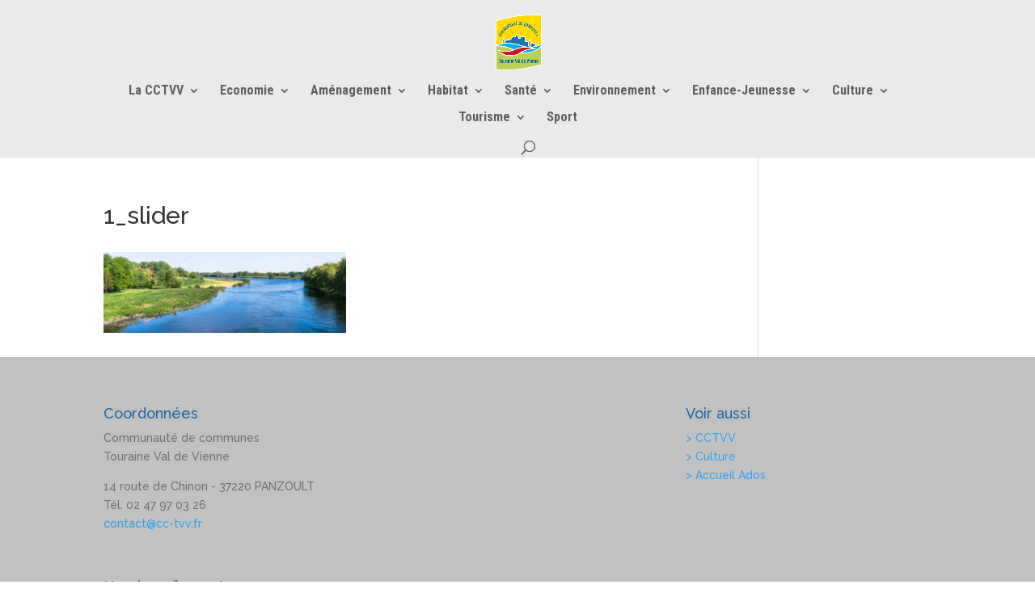

--- FILE ---
content_type: text/html; charset=UTF-8
request_url: https://www.cc-tvv.fr/accueil/1_slider-2/
body_size: 18443
content:
<!DOCTYPE html>
<html lang="fr-FR">
<head>
	<meta charset="UTF-8" />
<meta http-equiv="X-UA-Compatible" content="IE=edge">
	<link rel="pingback" href="https://www.cc-tvv.fr/xmlrpc.php" />

	<script type="text/javascript">
		document.documentElement.className = 'js';
	</script>

	<meta name='robots' content='index, follow, max-image-preview:large, max-snippet:-1, max-video-preview:-1' />
<!-- Google tag (gtag.js) Consent Mode dataLayer added by Site Kit -->
<script type="text/javascript" id="google_gtagjs-js-consent-mode-data-layer">
/* <![CDATA[ */
window.dataLayer = window.dataLayer || [];function gtag(){dataLayer.push(arguments);}
gtag('consent', 'default', {"ad_personalization":"denied","ad_storage":"denied","ad_user_data":"denied","analytics_storage":"denied","functionality_storage":"denied","security_storage":"denied","personalization_storage":"denied","region":["AT","BE","BG","CH","CY","CZ","DE","DK","EE","ES","FI","FR","GB","GR","HR","HU","IE","IS","IT","LI","LT","LU","LV","MT","NL","NO","PL","PT","RO","SE","SI","SK"],"wait_for_update":500});
window._googlesitekitConsentCategoryMap = {"statistics":["analytics_storage"],"marketing":["ad_storage","ad_user_data","ad_personalization"],"functional":["functionality_storage","security_storage"],"preferences":["personalization_storage"]};
window._googlesitekitConsents = {"ad_personalization":"denied","ad_storage":"denied","ad_user_data":"denied","analytics_storage":"denied","functionality_storage":"denied","security_storage":"denied","personalization_storage":"denied","region":["AT","BE","BG","CH","CY","CZ","DE","DK","EE","ES","FI","FR","GB","GR","HR","HU","IE","IS","IT","LI","LT","LU","LV","MT","NL","NO","PL","PT","RO","SE","SI","SK"],"wait_for_update":500};
/* ]]> */
</script>
<!-- End Google tag (gtag.js) Consent Mode dataLayer added by Site Kit -->
<script type="text/javascript">
			let jqueryParams=[],jQuery=function(r){return jqueryParams=[...jqueryParams,r],jQuery},$=function(r){return jqueryParams=[...jqueryParams,r],$};window.jQuery=jQuery,window.$=jQuery;let customHeadScripts=!1;jQuery.fn=jQuery.prototype={},$.fn=jQuery.prototype={},jQuery.noConflict=function(r){if(window.jQuery)return jQuery=window.jQuery,$=window.jQuery,customHeadScripts=!0,jQuery.noConflict},jQuery.ready=function(r){jqueryParams=[...jqueryParams,r]},$.ready=function(r){jqueryParams=[...jqueryParams,r]},jQuery.load=function(r){jqueryParams=[...jqueryParams,r]},$.load=function(r){jqueryParams=[...jqueryParams,r]},jQuery.fn.ready=function(r){jqueryParams=[...jqueryParams,r]},$.fn.ready=function(r){jqueryParams=[...jqueryParams,r]};</script>
	<!-- This site is optimized with the Yoast SEO plugin v26.8 - https://yoast.com/product/yoast-seo-wordpress/ -->
	<title>1_slider | Touraine Val de Vienne Communauté de communes</title>
	<link rel="canonical" href="https://www.cc-tvv.fr/accueil/1_slider-2/" />
	<meta property="og:locale" content="fr_FR" />
	<meta property="og:type" content="article" />
	<meta property="og:title" content="1_slider | Touraine Val de Vienne Communauté de communes" />
	<meta property="og:url" content="https://www.cc-tvv.fr/accueil/1_slider-2/" />
	<meta property="og:site_name" content="Touraine Val de Vienne Communauté de communes" />
	<meta property="article:publisher" content="https://www.facebook.com/CC.TouraineValDeVienne/" />
	<meta property="og:image" content="https://www.cc-tvv.fr/accueil/1_slider-2" />
	<meta property="og:image:width" content="1080" />
	<meta property="og:image:height" content="361" />
	<meta property="og:image:type" content="image/jpeg" />
	<meta name="twitter:card" content="summary_large_image" />
	<script type="application/ld+json" class="yoast-schema-graph">{"@context":"https://schema.org","@graph":[{"@type":"WebPage","@id":"https://www.cc-tvv.fr/accueil/1_slider-2/","url":"https://www.cc-tvv.fr/accueil/1_slider-2/","name":"1_slider | Touraine Val de Vienne Communauté de communes","isPartOf":{"@id":"https://www.cc-tvv.fr/#website"},"primaryImageOfPage":{"@id":"https://www.cc-tvv.fr/accueil/1_slider-2/#primaryimage"},"image":{"@id":"https://www.cc-tvv.fr/accueil/1_slider-2/#primaryimage"},"thumbnailUrl":"https://www.cc-tvv.fr/wp-content/uploads/2017/05/1_slider-1.jpg","datePublished":"2017-05-31T15:15:38+00:00","breadcrumb":{"@id":"https://www.cc-tvv.fr/accueil/1_slider-2/#breadcrumb"},"inLanguage":"fr-FR","potentialAction":[{"@type":"ReadAction","target":["https://www.cc-tvv.fr/accueil/1_slider-2/"]}]},{"@type":"ImageObject","inLanguage":"fr-FR","@id":"https://www.cc-tvv.fr/accueil/1_slider-2/#primaryimage","url":"https://www.cc-tvv.fr/wp-content/uploads/2017/05/1_slider-1.jpg","contentUrl":"https://www.cc-tvv.fr/wp-content/uploads/2017/05/1_slider-1.jpg","width":1080,"height":361},{"@type":"BreadcrumbList","@id":"https://www.cc-tvv.fr/accueil/1_slider-2/#breadcrumb","itemListElement":[{"@type":"ListItem","position":1,"name":"Accueil","item":"https://www.cc-tvv.fr/"},{"@type":"ListItem","position":2,"name":"Accueil","item":"https://www.cc-tvv.fr/"},{"@type":"ListItem","position":3,"name":"1_slider"}]},{"@type":"WebSite","@id":"https://www.cc-tvv.fr/#website","url":"https://www.cc-tvv.fr/","name":"CCTVV - Communauté de communes Touraine Val de Vienne","description":"","publisher":{"@id":"https://www.cc-tvv.fr/#organization"},"potentialAction":[{"@type":"SearchAction","target":{"@type":"EntryPoint","urlTemplate":"https://www.cc-tvv.fr/?s={search_term_string}"},"query-input":{"@type":"PropertyValueSpecification","valueRequired":true,"valueName":"search_term_string"}}],"inLanguage":"fr-FR"},{"@type":"Organization","@id":"https://www.cc-tvv.fr/#organization","name":"Communauté de communes Touraine Val de Vienne","url":"https://www.cc-tvv.fr/","logo":{"@type":"ImageObject","inLanguage":"fr-FR","@id":"https://www.cc-tvv.fr/#/schema/logo/image/","url":"https://www.cc-tvv.fr/wp-content/uploads/2018/06/Logo-CCTVV-RVB.png","contentUrl":"https://www.cc-tvv.fr/wp-content/uploads/2018/06/Logo-CCTVV-RVB.png","width":960,"height":1169,"caption":"Communauté de communes Touraine Val de Vienne"},"image":{"@id":"https://www.cc-tvv.fr/#/schema/logo/image/"},"sameAs":["https://www.facebook.com/CC.TouraineValDeVienne/"]}]}</script>
	<!-- / Yoast SEO plugin. -->


<link rel='dns-prefetch' href='//www.googletagmanager.com' />
<link rel='dns-prefetch' href='//fonts.googleapis.com' />
<link rel="alternate" type="application/rss+xml" title="Touraine Val de Vienne Communauté de communes &raquo; Flux" href="https://www.cc-tvv.fr/feed/" />
<link rel="alternate" type="application/rss+xml" title="Touraine Val de Vienne Communauté de communes &raquo; Flux des commentaires" href="https://www.cc-tvv.fr/comments/feed/" />
<link rel="alternate" type="text/calendar" title="Touraine Val de Vienne Communauté de communes &raquo; Flux iCal" href="https://www.cc-tvv.fr/events/?ical=1" />
<link rel="alternate" type="application/rss+xml" title="Touraine Val de Vienne Communauté de communes &raquo; 1_slider Flux des commentaires" href="https://www.cc-tvv.fr/accueil/1_slider-2/feed/" />
<meta content="Divi v.4.27.5" name="generator"/><link rel='stylesheet' id='tribe-events-pro-mini-calendar-block-styles-css' href='https://www.cc-tvv.fr/wp-content/plugins/events-calendar-pro/build/css/tribe-events-pro-mini-calendar-block.css?ver=7.6.1' type='text/css' media='all' />
<link rel='stylesheet' id='wp-block-library-css' href='https://www.cc-tvv.fr/wp-includes/css/dist/block-library/style.min.css?ver=6.8.3' type='text/css' media='all' />
<style id='wp-block-library-theme-inline-css' type='text/css'>
.wp-block-audio :where(figcaption){color:#555;font-size:13px;text-align:center}.is-dark-theme .wp-block-audio :where(figcaption){color:#ffffffa6}.wp-block-audio{margin:0 0 1em}.wp-block-code{border:1px solid #ccc;border-radius:4px;font-family:Menlo,Consolas,monaco,monospace;padding:.8em 1em}.wp-block-embed :where(figcaption){color:#555;font-size:13px;text-align:center}.is-dark-theme .wp-block-embed :where(figcaption){color:#ffffffa6}.wp-block-embed{margin:0 0 1em}.blocks-gallery-caption{color:#555;font-size:13px;text-align:center}.is-dark-theme .blocks-gallery-caption{color:#ffffffa6}:root :where(.wp-block-image figcaption){color:#555;font-size:13px;text-align:center}.is-dark-theme :root :where(.wp-block-image figcaption){color:#ffffffa6}.wp-block-image{margin:0 0 1em}.wp-block-pullquote{border-bottom:4px solid;border-top:4px solid;color:currentColor;margin-bottom:1.75em}.wp-block-pullquote cite,.wp-block-pullquote footer,.wp-block-pullquote__citation{color:currentColor;font-size:.8125em;font-style:normal;text-transform:uppercase}.wp-block-quote{border-left:.25em solid;margin:0 0 1.75em;padding-left:1em}.wp-block-quote cite,.wp-block-quote footer{color:currentColor;font-size:.8125em;font-style:normal;position:relative}.wp-block-quote:where(.has-text-align-right){border-left:none;border-right:.25em solid;padding-left:0;padding-right:1em}.wp-block-quote:where(.has-text-align-center){border:none;padding-left:0}.wp-block-quote.is-large,.wp-block-quote.is-style-large,.wp-block-quote:where(.is-style-plain){border:none}.wp-block-search .wp-block-search__label{font-weight:700}.wp-block-search__button{border:1px solid #ccc;padding:.375em .625em}:where(.wp-block-group.has-background){padding:1.25em 2.375em}.wp-block-separator.has-css-opacity{opacity:.4}.wp-block-separator{border:none;border-bottom:2px solid;margin-left:auto;margin-right:auto}.wp-block-separator.has-alpha-channel-opacity{opacity:1}.wp-block-separator:not(.is-style-wide):not(.is-style-dots){width:100px}.wp-block-separator.has-background:not(.is-style-dots){border-bottom:none;height:1px}.wp-block-separator.has-background:not(.is-style-wide):not(.is-style-dots){height:2px}.wp-block-table{margin:0 0 1em}.wp-block-table td,.wp-block-table th{word-break:normal}.wp-block-table :where(figcaption){color:#555;font-size:13px;text-align:center}.is-dark-theme .wp-block-table :where(figcaption){color:#ffffffa6}.wp-block-video :where(figcaption){color:#555;font-size:13px;text-align:center}.is-dark-theme .wp-block-video :where(figcaption){color:#ffffffa6}.wp-block-video{margin:0 0 1em}:root :where(.wp-block-template-part.has-background){margin-bottom:0;margin-top:0;padding:1.25em 2.375em}
</style>
<style id='global-styles-inline-css' type='text/css'>
:root{--wp--preset--aspect-ratio--square: 1;--wp--preset--aspect-ratio--4-3: 4/3;--wp--preset--aspect-ratio--3-4: 3/4;--wp--preset--aspect-ratio--3-2: 3/2;--wp--preset--aspect-ratio--2-3: 2/3;--wp--preset--aspect-ratio--16-9: 16/9;--wp--preset--aspect-ratio--9-16: 9/16;--wp--preset--color--black: #000000;--wp--preset--color--cyan-bluish-gray: #abb8c3;--wp--preset--color--white: #ffffff;--wp--preset--color--pale-pink: #f78da7;--wp--preset--color--vivid-red: #cf2e2e;--wp--preset--color--luminous-vivid-orange: #ff6900;--wp--preset--color--luminous-vivid-amber: #fcb900;--wp--preset--color--light-green-cyan: #7bdcb5;--wp--preset--color--vivid-green-cyan: #00d084;--wp--preset--color--pale-cyan-blue: #8ed1fc;--wp--preset--color--vivid-cyan-blue: #0693e3;--wp--preset--color--vivid-purple: #9b51e0;--wp--preset--gradient--vivid-cyan-blue-to-vivid-purple: linear-gradient(135deg,rgba(6,147,227,1) 0%,rgb(155,81,224) 100%);--wp--preset--gradient--light-green-cyan-to-vivid-green-cyan: linear-gradient(135deg,rgb(122,220,180) 0%,rgb(0,208,130) 100%);--wp--preset--gradient--luminous-vivid-amber-to-luminous-vivid-orange: linear-gradient(135deg,rgba(252,185,0,1) 0%,rgba(255,105,0,1) 100%);--wp--preset--gradient--luminous-vivid-orange-to-vivid-red: linear-gradient(135deg,rgba(255,105,0,1) 0%,rgb(207,46,46) 100%);--wp--preset--gradient--very-light-gray-to-cyan-bluish-gray: linear-gradient(135deg,rgb(238,238,238) 0%,rgb(169,184,195) 100%);--wp--preset--gradient--cool-to-warm-spectrum: linear-gradient(135deg,rgb(74,234,220) 0%,rgb(151,120,209) 20%,rgb(207,42,186) 40%,rgb(238,44,130) 60%,rgb(251,105,98) 80%,rgb(254,248,76) 100%);--wp--preset--gradient--blush-light-purple: linear-gradient(135deg,rgb(255,206,236) 0%,rgb(152,150,240) 100%);--wp--preset--gradient--blush-bordeaux: linear-gradient(135deg,rgb(254,205,165) 0%,rgb(254,45,45) 50%,rgb(107,0,62) 100%);--wp--preset--gradient--luminous-dusk: linear-gradient(135deg,rgb(255,203,112) 0%,rgb(199,81,192) 50%,rgb(65,88,208) 100%);--wp--preset--gradient--pale-ocean: linear-gradient(135deg,rgb(255,245,203) 0%,rgb(182,227,212) 50%,rgb(51,167,181) 100%);--wp--preset--gradient--electric-grass: linear-gradient(135deg,rgb(202,248,128) 0%,rgb(113,206,126) 100%);--wp--preset--gradient--midnight: linear-gradient(135deg,rgb(2,3,129) 0%,rgb(40,116,252) 100%);--wp--preset--font-size--small: 13px;--wp--preset--font-size--medium: 20px;--wp--preset--font-size--large: 36px;--wp--preset--font-size--x-large: 42px;--wp--preset--spacing--20: 0.44rem;--wp--preset--spacing--30: 0.67rem;--wp--preset--spacing--40: 1rem;--wp--preset--spacing--50: 1.5rem;--wp--preset--spacing--60: 2.25rem;--wp--preset--spacing--70: 3.38rem;--wp--preset--spacing--80: 5.06rem;--wp--preset--shadow--natural: 6px 6px 9px rgba(0, 0, 0, 0.2);--wp--preset--shadow--deep: 12px 12px 50px rgba(0, 0, 0, 0.4);--wp--preset--shadow--sharp: 6px 6px 0px rgba(0, 0, 0, 0.2);--wp--preset--shadow--outlined: 6px 6px 0px -3px rgba(255, 255, 255, 1), 6px 6px rgba(0, 0, 0, 1);--wp--preset--shadow--crisp: 6px 6px 0px rgba(0, 0, 0, 1);}:root { --wp--style--global--content-size: 823px;--wp--style--global--wide-size: 1080px; }:where(body) { margin: 0; }.wp-site-blocks > .alignleft { float: left; margin-right: 2em; }.wp-site-blocks > .alignright { float: right; margin-left: 2em; }.wp-site-blocks > .aligncenter { justify-content: center; margin-left: auto; margin-right: auto; }:where(.is-layout-flex){gap: 0.5em;}:where(.is-layout-grid){gap: 0.5em;}.is-layout-flow > .alignleft{float: left;margin-inline-start: 0;margin-inline-end: 2em;}.is-layout-flow > .alignright{float: right;margin-inline-start: 2em;margin-inline-end: 0;}.is-layout-flow > .aligncenter{margin-left: auto !important;margin-right: auto !important;}.is-layout-constrained > .alignleft{float: left;margin-inline-start: 0;margin-inline-end: 2em;}.is-layout-constrained > .alignright{float: right;margin-inline-start: 2em;margin-inline-end: 0;}.is-layout-constrained > .aligncenter{margin-left: auto !important;margin-right: auto !important;}.is-layout-constrained > :where(:not(.alignleft):not(.alignright):not(.alignfull)){max-width: var(--wp--style--global--content-size);margin-left: auto !important;margin-right: auto !important;}.is-layout-constrained > .alignwide{max-width: var(--wp--style--global--wide-size);}body .is-layout-flex{display: flex;}.is-layout-flex{flex-wrap: wrap;align-items: center;}.is-layout-flex > :is(*, div){margin: 0;}body .is-layout-grid{display: grid;}.is-layout-grid > :is(*, div){margin: 0;}body{padding-top: 0px;padding-right: 0px;padding-bottom: 0px;padding-left: 0px;}:root :where(.wp-element-button, .wp-block-button__link){background-color: #32373c;border-width: 0;color: #fff;font-family: inherit;font-size: inherit;line-height: inherit;padding: calc(0.667em + 2px) calc(1.333em + 2px);text-decoration: none;}.has-black-color{color: var(--wp--preset--color--black) !important;}.has-cyan-bluish-gray-color{color: var(--wp--preset--color--cyan-bluish-gray) !important;}.has-white-color{color: var(--wp--preset--color--white) !important;}.has-pale-pink-color{color: var(--wp--preset--color--pale-pink) !important;}.has-vivid-red-color{color: var(--wp--preset--color--vivid-red) !important;}.has-luminous-vivid-orange-color{color: var(--wp--preset--color--luminous-vivid-orange) !important;}.has-luminous-vivid-amber-color{color: var(--wp--preset--color--luminous-vivid-amber) !important;}.has-light-green-cyan-color{color: var(--wp--preset--color--light-green-cyan) !important;}.has-vivid-green-cyan-color{color: var(--wp--preset--color--vivid-green-cyan) !important;}.has-pale-cyan-blue-color{color: var(--wp--preset--color--pale-cyan-blue) !important;}.has-vivid-cyan-blue-color{color: var(--wp--preset--color--vivid-cyan-blue) !important;}.has-vivid-purple-color{color: var(--wp--preset--color--vivid-purple) !important;}.has-black-background-color{background-color: var(--wp--preset--color--black) !important;}.has-cyan-bluish-gray-background-color{background-color: var(--wp--preset--color--cyan-bluish-gray) !important;}.has-white-background-color{background-color: var(--wp--preset--color--white) !important;}.has-pale-pink-background-color{background-color: var(--wp--preset--color--pale-pink) !important;}.has-vivid-red-background-color{background-color: var(--wp--preset--color--vivid-red) !important;}.has-luminous-vivid-orange-background-color{background-color: var(--wp--preset--color--luminous-vivid-orange) !important;}.has-luminous-vivid-amber-background-color{background-color: var(--wp--preset--color--luminous-vivid-amber) !important;}.has-light-green-cyan-background-color{background-color: var(--wp--preset--color--light-green-cyan) !important;}.has-vivid-green-cyan-background-color{background-color: var(--wp--preset--color--vivid-green-cyan) !important;}.has-pale-cyan-blue-background-color{background-color: var(--wp--preset--color--pale-cyan-blue) !important;}.has-vivid-cyan-blue-background-color{background-color: var(--wp--preset--color--vivid-cyan-blue) !important;}.has-vivid-purple-background-color{background-color: var(--wp--preset--color--vivid-purple) !important;}.has-black-border-color{border-color: var(--wp--preset--color--black) !important;}.has-cyan-bluish-gray-border-color{border-color: var(--wp--preset--color--cyan-bluish-gray) !important;}.has-white-border-color{border-color: var(--wp--preset--color--white) !important;}.has-pale-pink-border-color{border-color: var(--wp--preset--color--pale-pink) !important;}.has-vivid-red-border-color{border-color: var(--wp--preset--color--vivid-red) !important;}.has-luminous-vivid-orange-border-color{border-color: var(--wp--preset--color--luminous-vivid-orange) !important;}.has-luminous-vivid-amber-border-color{border-color: var(--wp--preset--color--luminous-vivid-amber) !important;}.has-light-green-cyan-border-color{border-color: var(--wp--preset--color--light-green-cyan) !important;}.has-vivid-green-cyan-border-color{border-color: var(--wp--preset--color--vivid-green-cyan) !important;}.has-pale-cyan-blue-border-color{border-color: var(--wp--preset--color--pale-cyan-blue) !important;}.has-vivid-cyan-blue-border-color{border-color: var(--wp--preset--color--vivid-cyan-blue) !important;}.has-vivid-purple-border-color{border-color: var(--wp--preset--color--vivid-purple) !important;}.has-vivid-cyan-blue-to-vivid-purple-gradient-background{background: var(--wp--preset--gradient--vivid-cyan-blue-to-vivid-purple) !important;}.has-light-green-cyan-to-vivid-green-cyan-gradient-background{background: var(--wp--preset--gradient--light-green-cyan-to-vivid-green-cyan) !important;}.has-luminous-vivid-amber-to-luminous-vivid-orange-gradient-background{background: var(--wp--preset--gradient--luminous-vivid-amber-to-luminous-vivid-orange) !important;}.has-luminous-vivid-orange-to-vivid-red-gradient-background{background: var(--wp--preset--gradient--luminous-vivid-orange-to-vivid-red) !important;}.has-very-light-gray-to-cyan-bluish-gray-gradient-background{background: var(--wp--preset--gradient--very-light-gray-to-cyan-bluish-gray) !important;}.has-cool-to-warm-spectrum-gradient-background{background: var(--wp--preset--gradient--cool-to-warm-spectrum) !important;}.has-blush-light-purple-gradient-background{background: var(--wp--preset--gradient--blush-light-purple) !important;}.has-blush-bordeaux-gradient-background{background: var(--wp--preset--gradient--blush-bordeaux) !important;}.has-luminous-dusk-gradient-background{background: var(--wp--preset--gradient--luminous-dusk) !important;}.has-pale-ocean-gradient-background{background: var(--wp--preset--gradient--pale-ocean) !important;}.has-electric-grass-gradient-background{background: var(--wp--preset--gradient--electric-grass) !important;}.has-midnight-gradient-background{background: var(--wp--preset--gradient--midnight) !important;}.has-small-font-size{font-size: var(--wp--preset--font-size--small) !important;}.has-medium-font-size{font-size: var(--wp--preset--font-size--medium) !important;}.has-large-font-size{font-size: var(--wp--preset--font-size--large) !important;}.has-x-large-font-size{font-size: var(--wp--preset--font-size--x-large) !important;}
:where(.wp-block-post-template.is-layout-flex){gap: 1.25em;}:where(.wp-block-post-template.is-layout-grid){gap: 1.25em;}
:where(.wp-block-columns.is-layout-flex){gap: 2em;}:where(.wp-block-columns.is-layout-grid){gap: 2em;}
:root :where(.wp-block-pullquote){font-size: 1.5em;line-height: 1.6;}
</style>
<style id='divi-style-inline-inline-css' type='text/css'>
/*!
Theme Name: Divi
Theme URI: http://www.elegantthemes.com/gallery/divi/
Version: 4.27.5
Description: Smart. Flexible. Beautiful. Divi is the most powerful theme in our collection.
Author: Elegant Themes
Author URI: http://www.elegantthemes.com
License: GNU General Public License v2
License URI: http://www.gnu.org/licenses/gpl-2.0.html
*/

a,abbr,acronym,address,applet,b,big,blockquote,body,center,cite,code,dd,del,dfn,div,dl,dt,em,fieldset,font,form,h1,h2,h3,h4,h5,h6,html,i,iframe,img,ins,kbd,label,legend,li,object,ol,p,pre,q,s,samp,small,span,strike,strong,sub,sup,tt,u,ul,var{margin:0;padding:0;border:0;outline:0;font-size:100%;-ms-text-size-adjust:100%;-webkit-text-size-adjust:100%;vertical-align:baseline;background:transparent}body{line-height:1}ol,ul{list-style:none}blockquote,q{quotes:none}blockquote:after,blockquote:before,q:after,q:before{content:"";content:none}blockquote{margin:20px 0 30px;border-left:5px solid;padding-left:20px}:focus{outline:0}del{text-decoration:line-through}pre{overflow:auto;padding:10px}figure{margin:0}table{border-collapse:collapse;border-spacing:0}article,aside,footer,header,hgroup,nav,section{display:block}body{font-family:Open Sans,Arial,sans-serif;font-size:14px;color:#666;background-color:#fff;line-height:1.7em;font-weight:500;-webkit-font-smoothing:antialiased;-moz-osx-font-smoothing:grayscale}body.page-template-page-template-blank-php #page-container{padding-top:0!important}body.et_cover_background{background-size:cover!important;background-position:top!important;background-repeat:no-repeat!important;background-attachment:fixed}a{color:#2ea3f2}a,a:hover{text-decoration:none}p{padding-bottom:1em}p:not(.has-background):last-of-type{padding-bottom:0}p.et_normal_padding{padding-bottom:1em}strong{font-weight:700}cite,em,i{font-style:italic}code,pre{font-family:Courier New,monospace;margin-bottom:10px}ins{text-decoration:none}sub,sup{height:0;line-height:1;position:relative;vertical-align:baseline}sup{bottom:.8em}sub{top:.3em}dl{margin:0 0 1.5em}dl dt{font-weight:700}dd{margin-left:1.5em}blockquote p{padding-bottom:0}embed,iframe,object,video{max-width:100%}h1,h2,h3,h4,h5,h6{color:#333;padding-bottom:10px;line-height:1em;font-weight:500}h1 a,h2 a,h3 a,h4 a,h5 a,h6 a{color:inherit}h1{font-size:30px}h2{font-size:26px}h3{font-size:22px}h4{font-size:18px}h5{font-size:16px}h6{font-size:14px}input{-webkit-appearance:none}input[type=checkbox]{-webkit-appearance:checkbox}input[type=radio]{-webkit-appearance:radio}input.text,input.title,input[type=email],input[type=password],input[type=tel],input[type=text],select,textarea{background-color:#fff;border:1px solid #bbb;padding:2px;color:#4e4e4e}input.text:focus,input.title:focus,input[type=text]:focus,select:focus,textarea:focus{border-color:#2d3940;color:#3e3e3e}input.text,input.title,input[type=text],select,textarea{margin:0}textarea{padding:4px}button,input,select,textarea{font-family:inherit}img{max-width:100%;height:auto}.clear{clear:both}br.clear{margin:0;padding:0}.pagination{clear:both}#et_search_icon:hover,.et-social-icon a:hover,.et_password_protected_form .et_submit_button,.form-submit .et_pb_buttontton.alt.disabled,.nav-single a,.posted_in a{color:#2ea3f2}.et-search-form,blockquote{border-color:#2ea3f2}#main-content{background-color:#fff}.container{width:80%;max-width:1080px;margin:auto;position:relative}body:not(.et-tb) #main-content .container,body:not(.et-tb-has-header) #main-content .container{padding-top:58px}.et_full_width_page #main-content .container:before{display:none}.main_title{margin-bottom:20px}.et_password_protected_form .et_submit_button:hover,.form-submit .et_pb_button:hover{background:rgba(0,0,0,.05)}.et_button_icon_visible .et_pb_button{padding-right:2em;padding-left:.7em}.et_button_icon_visible .et_pb_button:after{opacity:1;margin-left:0}.et_button_left .et_pb_button:hover:after{left:.15em}.et_button_left .et_pb_button:after{margin-left:0;left:1em}.et_button_icon_visible.et_button_left .et_pb_button,.et_button_left .et_pb_button:hover,.et_button_left .et_pb_module .et_pb_button:hover{padding-left:2em;padding-right:.7em}.et_button_icon_visible.et_button_left .et_pb_button:after,.et_button_left .et_pb_button:hover:after{left:.15em}.et_password_protected_form .et_submit_button:hover,.form-submit .et_pb_button:hover{padding:.3em 1em}.et_button_no_icon .et_pb_button:after{display:none}.et_button_no_icon.et_button_icon_visible.et_button_left .et_pb_button,.et_button_no_icon.et_button_left .et_pb_button:hover,.et_button_no_icon .et_pb_button,.et_button_no_icon .et_pb_button:hover{padding:.3em 1em!important}.et_button_custom_icon .et_pb_button:after{line-height:1.7em}.et_button_custom_icon.et_button_icon_visible .et_pb_button:after,.et_button_custom_icon .et_pb_button:hover:after{margin-left:.3em}#left-area .post_format-post-format-gallery .wp-block-gallery:first-of-type{padding:0;margin-bottom:-16px}.entry-content table:not(.variations){border:1px solid #eee;margin:0 0 15px;text-align:left;width:100%}.entry-content thead th,.entry-content tr th{color:#555;font-weight:700;padding:9px 24px}.entry-content tr td{border-top:1px solid #eee;padding:6px 24px}#left-area ul,.entry-content ul,.et-l--body ul,.et-l--footer ul,.et-l--header ul{list-style-type:disc;padding:0 0 23px 1em;line-height:26px}#left-area ol,.entry-content ol,.et-l--body ol,.et-l--footer ol,.et-l--header ol{list-style-type:decimal;list-style-position:inside;padding:0 0 23px;line-height:26px}#left-area ul li ul,.entry-content ul li ol{padding:2px 0 2px 20px}#left-area ol li ul,.entry-content ol li ol,.et-l--body ol li ol,.et-l--footer ol li ol,.et-l--header ol li ol{padding:2px 0 2px 35px}#left-area ul.wp-block-gallery{display:-webkit-box;display:-ms-flexbox;display:flex;-ms-flex-wrap:wrap;flex-wrap:wrap;list-style-type:none;padding:0}#left-area ul.products{padding:0!important;line-height:1.7!important;list-style:none!important}.gallery-item a{display:block}.gallery-caption,.gallery-item a{width:90%}#wpadminbar{z-index:100001}#left-area .post-meta{font-size:14px;padding-bottom:15px}#left-area .post-meta a{text-decoration:none;color:#666}#left-area .et_featured_image{padding-bottom:7px}.single .post{padding-bottom:25px}body.single .et_audio_content{margin-bottom:-6px}.nav-single a{text-decoration:none;color:#2ea3f2;font-size:14px;font-weight:400}.nav-previous{float:left}.nav-next{float:right}.et_password_protected_form p input{background-color:#eee;border:none!important;width:100%!important;border-radius:0!important;font-size:14px;color:#999!important;padding:16px!important;-webkit-box-sizing:border-box;box-sizing:border-box}.et_password_protected_form label{display:none}.et_password_protected_form .et_submit_button{font-family:inherit;display:block;float:right;margin:8px auto 0;cursor:pointer}.post-password-required p.nocomments.container{max-width:100%}.post-password-required p.nocomments.container:before{display:none}.aligncenter,div.post .new-post .aligncenter{display:block;margin-left:auto;margin-right:auto}.wp-caption{border:1px solid #ddd;text-align:center;background-color:#f3f3f3;margin-bottom:10px;max-width:96%;padding:8px}.wp-caption.alignleft{margin:0 30px 20px 0}.wp-caption.alignright{margin:0 0 20px 30px}.wp-caption img{margin:0;padding:0;border:0}.wp-caption p.wp-caption-text{font-size:12px;padding:0 4px 5px;margin:0}.alignright{float:right}.alignleft{float:left}img.alignleft{display:inline;float:left;margin-right:15px}img.alignright{display:inline;float:right;margin-left:15px}.page.et_pb_pagebuilder_layout #main-content{background-color:transparent}body #main-content .et_builder_inner_content>h1,body #main-content .et_builder_inner_content>h2,body #main-content .et_builder_inner_content>h3,body #main-content .et_builder_inner_content>h4,body #main-content .et_builder_inner_content>h5,body #main-content .et_builder_inner_content>h6{line-height:1.4em}body #main-content .et_builder_inner_content>p{line-height:1.7em}.wp-block-pullquote{margin:20px 0 30px}.wp-block-pullquote.has-background blockquote{border-left:none}.wp-block-group.has-background{padding:1.5em 1.5em .5em}@media (min-width:981px){#left-area{width:79.125%;padding-bottom:23px}#main-content .container:before{content:"";position:absolute;top:0;height:100%;width:1px;background-color:#e2e2e2}.et_full_width_page #left-area,.et_no_sidebar #left-area{float:none;width:100%!important}.et_full_width_page #left-area{padding-bottom:0}.et_no_sidebar #main-content .container:before{display:none}}@media (max-width:980px){#page-container{padding-top:80px}.et-tb #page-container,.et-tb-has-header #page-container{padding-top:0!important}#left-area,#sidebar{width:100%!important}#main-content .container:before{display:none!important}.et_full_width_page .et_gallery_item:nth-child(4n+1){clear:none}}@media print{#page-container{padding-top:0!important}}#wp-admin-bar-et-use-visual-builder a:before{font-family:ETmodules!important;content:"\e625";font-size:30px!important;width:28px;margin-top:-3px;color:#974df3!important}#wp-admin-bar-et-use-visual-builder:hover a:before{color:#fff!important}#wp-admin-bar-et-use-visual-builder:hover a,#wp-admin-bar-et-use-visual-builder a:hover{transition:background-color .5s ease;-webkit-transition:background-color .5s ease;-moz-transition:background-color .5s ease;background-color:#7e3bd0!important;color:#fff!important}* html .clearfix,:first-child+html .clearfix{zoom:1}.iphone .et_pb_section_video_bg video::-webkit-media-controls-start-playback-button{display:none!important;-webkit-appearance:none}.et_mobile_device .et_pb_section_parallax .et_pb_parallax_css{background-attachment:scroll}.et-social-facebook a.icon:before{content:"\e093"}.et-social-twitter a.icon:before{content:"\e094"}.et-social-google-plus a.icon:before{content:"\e096"}.et-social-instagram a.icon:before{content:"\e09a"}.et-social-rss a.icon:before{content:"\e09e"}.ai1ec-single-event:after{content:" ";display:table;clear:both}.evcal_event_details .evcal_evdata_cell .eventon_details_shading_bot.eventon_details_shading_bot{z-index:3}.wp-block-divi-layout{margin-bottom:1em}*{-webkit-box-sizing:border-box;box-sizing:border-box}#et-info-email:before,#et-info-phone:before,#et_search_icon:before,.comment-reply-link:after,.et-cart-info span:before,.et-pb-arrow-next:before,.et-pb-arrow-prev:before,.et-social-icon a:before,.et_audio_container .mejs-playpause-button button:before,.et_audio_container .mejs-volume-button button:before,.et_overlay:before,.et_password_protected_form .et_submit_button:after,.et_pb_button:after,.et_pb_contact_reset:after,.et_pb_contact_submit:after,.et_pb_font_icon:before,.et_pb_newsletter_button:after,.et_pb_pricing_table_button:after,.et_pb_promo_button:after,.et_pb_testimonial:before,.et_pb_toggle_title:before,.form-submit .et_pb_button:after,.mobile_menu_bar:before,a.et_pb_more_button:after{font-family:ETmodules!important;speak:none;font-style:normal;font-weight:400;-webkit-font-feature-settings:normal;font-feature-settings:normal;font-variant:normal;text-transform:none;line-height:1;-webkit-font-smoothing:antialiased;-moz-osx-font-smoothing:grayscale;text-shadow:0 0;direction:ltr}.et-pb-icon,.et_pb_custom_button_icon.et_pb_button:after,.et_pb_login .et_pb_custom_button_icon.et_pb_button:after,.et_pb_woo_custom_button_icon .button.et_pb_custom_button_icon.et_pb_button:after,.et_pb_woo_custom_button_icon .button.et_pb_custom_button_icon.et_pb_button:hover:after{content:attr(data-icon)}.et-pb-icon{font-family:ETmodules;speak:none;font-weight:400;-webkit-font-feature-settings:normal;font-feature-settings:normal;font-variant:normal;text-transform:none;line-height:1;-webkit-font-smoothing:antialiased;font-size:96px;font-style:normal;display:inline-block;-webkit-box-sizing:border-box;box-sizing:border-box;direction:ltr}#et-ajax-saving{display:none;-webkit-transition:background .3s,-webkit-box-shadow .3s;transition:background .3s,-webkit-box-shadow .3s;transition:background .3s,box-shadow .3s;transition:background .3s,box-shadow .3s,-webkit-box-shadow .3s;-webkit-box-shadow:rgba(0,139,219,.247059) 0 0 60px;box-shadow:0 0 60px rgba(0,139,219,.247059);position:fixed;top:50%;left:50%;width:50px;height:50px;background:#fff;border-radius:50px;margin:-25px 0 0 -25px;z-index:999999;text-align:center}#et-ajax-saving img{margin:9px}.et-safe-mode-indicator,.et-safe-mode-indicator:focus,.et-safe-mode-indicator:hover{-webkit-box-shadow:0 5px 10px rgba(41,196,169,.15);box-shadow:0 5px 10px rgba(41,196,169,.15);background:#29c4a9;color:#fff;font-size:14px;font-weight:600;padding:12px;line-height:16px;border-radius:3px;position:fixed;bottom:30px;right:30px;z-index:999999;text-decoration:none;font-family:Open Sans,sans-serif;-webkit-font-smoothing:antialiased;-moz-osx-font-smoothing:grayscale}.et_pb_button{font-size:20px;font-weight:500;padding:.3em 1em;line-height:1.7em!important;background-color:transparent;background-size:cover;background-position:50%;background-repeat:no-repeat;border:2px solid;border-radius:3px;-webkit-transition-duration:.2s;transition-duration:.2s;-webkit-transition-property:all!important;transition-property:all!important}.et_pb_button,.et_pb_button_inner{position:relative}.et_pb_button:hover,.et_pb_module .et_pb_button:hover{border:2px solid transparent;padding:.3em 2em .3em .7em}.et_pb_button:hover{background-color:hsla(0,0%,100%,.2)}.et_pb_bg_layout_light.et_pb_button:hover,.et_pb_bg_layout_light .et_pb_button:hover{background-color:rgba(0,0,0,.05)}.et_pb_button:after,.et_pb_button:before{font-size:32px;line-height:1em;content:"\35";opacity:0;position:absolute;margin-left:-1em;-webkit-transition:all .2s;transition:all .2s;text-transform:none;-webkit-font-feature-settings:"kern" off;font-feature-settings:"kern" off;font-variant:none;font-style:normal;font-weight:400;text-shadow:none}.et_pb_button.et_hover_enabled:hover:after,.et_pb_button.et_pb_hovered:hover:after{-webkit-transition:none!important;transition:none!important}.et_pb_button:before{display:none}.et_pb_button:hover:after{opacity:1;margin-left:0}.et_pb_column_1_3 h1,.et_pb_column_1_4 h1,.et_pb_column_1_5 h1,.et_pb_column_1_6 h1,.et_pb_column_2_5 h1{font-size:26px}.et_pb_column_1_3 h2,.et_pb_column_1_4 h2,.et_pb_column_1_5 h2,.et_pb_column_1_6 h2,.et_pb_column_2_5 h2{font-size:23px}.et_pb_column_1_3 h3,.et_pb_column_1_4 h3,.et_pb_column_1_5 h3,.et_pb_column_1_6 h3,.et_pb_column_2_5 h3{font-size:20px}.et_pb_column_1_3 h4,.et_pb_column_1_4 h4,.et_pb_column_1_5 h4,.et_pb_column_1_6 h4,.et_pb_column_2_5 h4{font-size:18px}.et_pb_column_1_3 h5,.et_pb_column_1_4 h5,.et_pb_column_1_5 h5,.et_pb_column_1_6 h5,.et_pb_column_2_5 h5{font-size:16px}.et_pb_column_1_3 h6,.et_pb_column_1_4 h6,.et_pb_column_1_5 h6,.et_pb_column_1_6 h6,.et_pb_column_2_5 h6{font-size:15px}.et_pb_bg_layout_dark,.et_pb_bg_layout_dark h1,.et_pb_bg_layout_dark h2,.et_pb_bg_layout_dark h3,.et_pb_bg_layout_dark h4,.et_pb_bg_layout_dark h5,.et_pb_bg_layout_dark h6{color:#fff!important}.et_pb_module.et_pb_text_align_left{text-align:left}.et_pb_module.et_pb_text_align_center{text-align:center}.et_pb_module.et_pb_text_align_right{text-align:right}.et_pb_module.et_pb_text_align_justified{text-align:justify}.clearfix:after{visibility:hidden;display:block;font-size:0;content:" ";clear:both;height:0}.et_pb_bg_layout_light .et_pb_more_button{color:#2ea3f2}.et_builder_inner_content{position:relative;z-index:1}header .et_builder_inner_content{z-index:2}.et_pb_css_mix_blend_mode_passthrough{mix-blend-mode:unset!important}.et_pb_image_container{margin:-20px -20px 29px}.et_pb_module_inner{position:relative}.et_hover_enabled_preview{z-index:2}.et_hover_enabled:hover{position:relative;z-index:2}.et_pb_all_tabs,.et_pb_module,.et_pb_posts_nav a,.et_pb_tab,.et_pb_with_background{position:relative;background-size:cover;background-position:50%;background-repeat:no-repeat}.et_pb_background_mask,.et_pb_background_pattern{bottom:0;left:0;position:absolute;right:0;top:0}.et_pb_background_mask{background-size:calc(100% + 2px) calc(100% + 2px);background-repeat:no-repeat;background-position:50%;overflow:hidden}.et_pb_background_pattern{background-position:0 0;background-repeat:repeat}.et_pb_with_border{position:relative;border:0 solid #333}.post-password-required .et_pb_row{padding:0;width:100%}.post-password-required .et_password_protected_form{min-height:0}body.et_pb_pagebuilder_layout.et_pb_show_title .post-password-required .et_password_protected_form h1,body:not(.et_pb_pagebuilder_layout) .post-password-required .et_password_protected_form h1{display:none}.et_pb_no_bg{padding:0!important}.et_overlay.et_pb_inline_icon:before,.et_pb_inline_icon:before{content:attr(data-icon)}.et_pb_more_button{color:inherit;text-shadow:none;text-decoration:none;display:inline-block;margin-top:20px}.et_parallax_bg_wrap{overflow:hidden;position:absolute;top:0;right:0;bottom:0;left:0}.et_parallax_bg{background-repeat:no-repeat;background-position:top;background-size:cover;position:absolute;bottom:0;left:0;width:100%;height:100%;display:block}.et_parallax_bg.et_parallax_bg__hover,.et_parallax_bg.et_parallax_bg_phone,.et_parallax_bg.et_parallax_bg_tablet,.et_parallax_gradient.et_parallax_gradient__hover,.et_parallax_gradient.et_parallax_gradient_phone,.et_parallax_gradient.et_parallax_gradient_tablet,.et_pb_section_parallax_hover:hover .et_parallax_bg:not(.et_parallax_bg__hover),.et_pb_section_parallax_hover:hover .et_parallax_gradient:not(.et_parallax_gradient__hover){display:none}.et_pb_section_parallax_hover:hover .et_parallax_bg.et_parallax_bg__hover,.et_pb_section_parallax_hover:hover .et_parallax_gradient.et_parallax_gradient__hover{display:block}.et_parallax_gradient{bottom:0;display:block;left:0;position:absolute;right:0;top:0}.et_pb_module.et_pb_section_parallax,.et_pb_posts_nav a.et_pb_section_parallax,.et_pb_tab.et_pb_section_parallax{position:relative}.et_pb_section_parallax .et_pb_parallax_css,.et_pb_slides .et_parallax_bg.et_pb_parallax_css{background-attachment:fixed}body.et-bfb .et_pb_section_parallax .et_pb_parallax_css,body.et-bfb .et_pb_slides .et_parallax_bg.et_pb_parallax_css{background-attachment:scroll;bottom:auto}.et_pb_section_parallax.et_pb_column .et_pb_module,.et_pb_section_parallax.et_pb_row .et_pb_column,.et_pb_section_parallax.et_pb_row .et_pb_module{z-index:9;position:relative}.et_pb_more_button:hover:after{opacity:1;margin-left:0}.et_pb_preload .et_pb_section_video_bg,.et_pb_preload>div{visibility:hidden}.et_pb_preload,.et_pb_section.et_pb_section_video.et_pb_preload{position:relative;background:#464646!important}.et_pb_preload:before{content:"";position:absolute;top:50%;left:50%;background:url(https://www.cc-tvv.fr/wp-content/themes/Divi/includes/builder/styles/images/preloader.gif) no-repeat;border-radius:32px;width:32px;height:32px;margin:-16px 0 0 -16px}.box-shadow-overlay{position:absolute;top:0;left:0;width:100%;height:100%;z-index:10;pointer-events:none}.et_pb_section>.box-shadow-overlay~.et_pb_row{z-index:11}body.safari .section_has_divider{will-change:transform}.et_pb_row>.box-shadow-overlay{z-index:8}.has-box-shadow-overlay{position:relative}.et_clickable{cursor:pointer}.screen-reader-text{border:0;clip:rect(1px,1px,1px,1px);-webkit-clip-path:inset(50%);clip-path:inset(50%);height:1px;margin:-1px;overflow:hidden;padding:0;position:absolute!important;width:1px;word-wrap:normal!important}.et_multi_view_hidden,.et_multi_view_hidden_image{display:none!important}@keyframes multi-view-image-fade{0%{opacity:0}10%{opacity:.1}20%{opacity:.2}30%{opacity:.3}40%{opacity:.4}50%{opacity:.5}60%{opacity:.6}70%{opacity:.7}80%{opacity:.8}90%{opacity:.9}to{opacity:1}}.et_multi_view_image__loading{visibility:hidden}.et_multi_view_image__loaded{-webkit-animation:multi-view-image-fade .5s;animation:multi-view-image-fade .5s}#et-pb-motion-effects-offset-tracker{visibility:hidden!important;opacity:0;position:absolute;top:0;left:0}.et-pb-before-scroll-animation{opacity:0}header.et-l.et-l--header:after{clear:both;display:block;content:""}.et_pb_module{-webkit-animation-timing-function:linear;animation-timing-function:linear;-webkit-animation-duration:.2s;animation-duration:.2s}@-webkit-keyframes fadeBottom{0%{opacity:0;-webkit-transform:translateY(10%);transform:translateY(10%)}to{opacity:1;-webkit-transform:translateY(0);transform:translateY(0)}}@keyframes fadeBottom{0%{opacity:0;-webkit-transform:translateY(10%);transform:translateY(10%)}to{opacity:1;-webkit-transform:translateY(0);transform:translateY(0)}}@-webkit-keyframes fadeLeft{0%{opacity:0;-webkit-transform:translateX(-10%);transform:translateX(-10%)}to{opacity:1;-webkit-transform:translateX(0);transform:translateX(0)}}@keyframes fadeLeft{0%{opacity:0;-webkit-transform:translateX(-10%);transform:translateX(-10%)}to{opacity:1;-webkit-transform:translateX(0);transform:translateX(0)}}@-webkit-keyframes fadeRight{0%{opacity:0;-webkit-transform:translateX(10%);transform:translateX(10%)}to{opacity:1;-webkit-transform:translateX(0);transform:translateX(0)}}@keyframes fadeRight{0%{opacity:0;-webkit-transform:translateX(10%);transform:translateX(10%)}to{opacity:1;-webkit-transform:translateX(0);transform:translateX(0)}}@-webkit-keyframes fadeTop{0%{opacity:0;-webkit-transform:translateY(-10%);transform:translateY(-10%)}to{opacity:1;-webkit-transform:translateX(0);transform:translateX(0)}}@keyframes fadeTop{0%{opacity:0;-webkit-transform:translateY(-10%);transform:translateY(-10%)}to{opacity:1;-webkit-transform:translateX(0);transform:translateX(0)}}@-webkit-keyframes fadeIn{0%{opacity:0}to{opacity:1}}@keyframes fadeIn{0%{opacity:0}to{opacity:1}}.et-waypoint:not(.et_pb_counters){opacity:0}@media (min-width:981px){.et_pb_section.et_section_specialty div.et_pb_row .et_pb_column .et_pb_column .et_pb_module.et-last-child,.et_pb_section.et_section_specialty div.et_pb_row .et_pb_column .et_pb_column .et_pb_module:last-child,.et_pb_section.et_section_specialty div.et_pb_row .et_pb_column .et_pb_row_inner .et_pb_column .et_pb_module.et-last-child,.et_pb_section.et_section_specialty div.et_pb_row .et_pb_column .et_pb_row_inner .et_pb_column .et_pb_module:last-child,.et_pb_section div.et_pb_row .et_pb_column .et_pb_module.et-last-child,.et_pb_section div.et_pb_row .et_pb_column .et_pb_module:last-child{margin-bottom:0}}@media (max-width:980px){.et_overlay.et_pb_inline_icon_tablet:before,.et_pb_inline_icon_tablet:before{content:attr(data-icon-tablet)}.et_parallax_bg.et_parallax_bg_tablet_exist,.et_parallax_gradient.et_parallax_gradient_tablet_exist{display:none}.et_parallax_bg.et_parallax_bg_tablet,.et_parallax_gradient.et_parallax_gradient_tablet{display:block}.et_pb_column .et_pb_module{margin-bottom:30px}.et_pb_row .et_pb_column .et_pb_module.et-last-child,.et_pb_row .et_pb_column .et_pb_module:last-child,.et_section_specialty .et_pb_row .et_pb_column .et_pb_module.et-last-child,.et_section_specialty .et_pb_row .et_pb_column .et_pb_module:last-child{margin-bottom:0}.et_pb_more_button{display:inline-block!important}.et_pb_bg_layout_light_tablet.et_pb_button,.et_pb_bg_layout_light_tablet.et_pb_module.et_pb_button,.et_pb_bg_layout_light_tablet .et_pb_more_button{color:#2ea3f2}.et_pb_bg_layout_light_tablet .et_pb_forgot_password a{color:#666}.et_pb_bg_layout_light_tablet h1,.et_pb_bg_layout_light_tablet h2,.et_pb_bg_layout_light_tablet h3,.et_pb_bg_layout_light_tablet h4,.et_pb_bg_layout_light_tablet h5,.et_pb_bg_layout_light_tablet h6{color:#333!important}.et_pb_module .et_pb_bg_layout_light_tablet.et_pb_button{color:#2ea3f2!important}.et_pb_bg_layout_light_tablet{color:#666!important}.et_pb_bg_layout_dark_tablet,.et_pb_bg_layout_dark_tablet h1,.et_pb_bg_layout_dark_tablet h2,.et_pb_bg_layout_dark_tablet h3,.et_pb_bg_layout_dark_tablet h4,.et_pb_bg_layout_dark_tablet h5,.et_pb_bg_layout_dark_tablet h6{color:#fff!important}.et_pb_bg_layout_dark_tablet.et_pb_button,.et_pb_bg_layout_dark_tablet.et_pb_module.et_pb_button,.et_pb_bg_layout_dark_tablet .et_pb_more_button{color:inherit}.et_pb_bg_layout_dark_tablet .et_pb_forgot_password a{color:#fff}.et_pb_module.et_pb_text_align_left-tablet{text-align:left}.et_pb_module.et_pb_text_align_center-tablet{text-align:center}.et_pb_module.et_pb_text_align_right-tablet{text-align:right}.et_pb_module.et_pb_text_align_justified-tablet{text-align:justify}}@media (max-width:767px){.et_pb_more_button{display:inline-block!important}.et_overlay.et_pb_inline_icon_phone:before,.et_pb_inline_icon_phone:before{content:attr(data-icon-phone)}.et_parallax_bg.et_parallax_bg_phone_exist,.et_parallax_gradient.et_parallax_gradient_phone_exist{display:none}.et_parallax_bg.et_parallax_bg_phone,.et_parallax_gradient.et_parallax_gradient_phone{display:block}.et-hide-mobile{display:none!important}.et_pb_bg_layout_light_phone.et_pb_button,.et_pb_bg_layout_light_phone.et_pb_module.et_pb_button,.et_pb_bg_layout_light_phone .et_pb_more_button{color:#2ea3f2}.et_pb_bg_layout_light_phone .et_pb_forgot_password a{color:#666}.et_pb_bg_layout_light_phone h1,.et_pb_bg_layout_light_phone h2,.et_pb_bg_layout_light_phone h3,.et_pb_bg_layout_light_phone h4,.et_pb_bg_layout_light_phone h5,.et_pb_bg_layout_light_phone h6{color:#333!important}.et_pb_module .et_pb_bg_layout_light_phone.et_pb_button{color:#2ea3f2!important}.et_pb_bg_layout_light_phone{color:#666!important}.et_pb_bg_layout_dark_phone,.et_pb_bg_layout_dark_phone h1,.et_pb_bg_layout_dark_phone h2,.et_pb_bg_layout_dark_phone h3,.et_pb_bg_layout_dark_phone h4,.et_pb_bg_layout_dark_phone h5,.et_pb_bg_layout_dark_phone h6{color:#fff!important}.et_pb_bg_layout_dark_phone.et_pb_button,.et_pb_bg_layout_dark_phone.et_pb_module.et_pb_button,.et_pb_bg_layout_dark_phone .et_pb_more_button{color:inherit}.et_pb_module .et_pb_bg_layout_dark_phone.et_pb_button{color:#fff!important}.et_pb_bg_layout_dark_phone .et_pb_forgot_password a{color:#fff}.et_pb_module.et_pb_text_align_left-phone{text-align:left}.et_pb_module.et_pb_text_align_center-phone{text-align:center}.et_pb_module.et_pb_text_align_right-phone{text-align:right}.et_pb_module.et_pb_text_align_justified-phone{text-align:justify}}@media (max-width:479px){a.et_pb_more_button{display:block}}@media (min-width:768px) and (max-width:980px){[data-et-multi-view-load-tablet-hidden=true]:not(.et_multi_view_swapped){display:none!important}}@media (max-width:767px){[data-et-multi-view-load-phone-hidden=true]:not(.et_multi_view_swapped){display:none!important}}.et_pb_menu.et_pb_menu--style-inline_centered_logo .et_pb_menu__menu nav ul{-webkit-box-pack:center;-ms-flex-pack:center;justify-content:center}@-webkit-keyframes multi-view-image-fade{0%{-webkit-transform:scale(1);transform:scale(1);opacity:1}50%{-webkit-transform:scale(1.01);transform:scale(1.01);opacity:1}to{-webkit-transform:scale(1);transform:scale(1);opacity:1}}
</style>
<link rel='stylesheet' id='divi-dynamic-css' href='https://www.cc-tvv.fr/wp-content/et-cache/96/et-divi-dynamic-96.css?ver=1765002211' type='text/css' media='all' />
<link rel='stylesheet' id='divi-event-calendar-module-styles-css' href='https://www.cc-tvv.fr/wp-content/plugins/divi-event-calendar-module/styles/style.min.css?ver=1.0.0' type='text/css' media='all' />
<link rel='stylesheet' id='et-builder-googlefonts-cached-css' href='https://fonts.googleapis.com/css?family=Raleway:100,200,300,regular,500,600,700,800,900,100italic,200italic,300italic,italic,500italic,600italic,700italic,800italic,900italic|Roboto+Condensed:300,300italic,regular,italic,700,700italic&#038;subset=cyrillic,cyrillic-ext,latin,latin-ext,vietnamese,greek,greek-ext&#038;display=swap' type='text/css' media='all' />

<!-- Extrait de code de la balise Google (gtag.js) ajouté par Site Kit -->
<!-- Extrait Google Analytics ajouté par Site Kit -->
<script type="text/javascript" src="https://www.googletagmanager.com/gtag/js?id=GT-KTBCDRXM" id="google_gtagjs-js" async></script>
<script type="text/javascript" id="google_gtagjs-js-after">
/* <![CDATA[ */
window.dataLayer = window.dataLayer || [];function gtag(){dataLayer.push(arguments);}
gtag("set","linker",{"domains":["www.cc-tvv.fr"]});
gtag("js", new Date());
gtag("set", "developer_id.dZTNiMT", true);
gtag("config", "GT-KTBCDRXM");
 window._googlesitekit = window._googlesitekit || {}; window._googlesitekit.throttledEvents = []; window._googlesitekit.gtagEvent = (name, data) => { var key = JSON.stringify( { name, data } ); if ( !! window._googlesitekit.throttledEvents[ key ] ) { return; } window._googlesitekit.throttledEvents[ key ] = true; setTimeout( () => { delete window._googlesitekit.throttledEvents[ key ]; }, 5 ); gtag( "event", name, { ...data, event_source: "site-kit" } ); }; 
/* ]]> */
</script>
<link rel="https://api.w.org/" href="https://www.cc-tvv.fr/wp-json/" /><link rel="alternate" title="JSON" type="application/json" href="https://www.cc-tvv.fr/wp-json/wp/v2/media/96" /><link rel="EditURI" type="application/rsd+xml" title="RSD" href="https://www.cc-tvv.fr/xmlrpc.php?rsd" />
<meta name="generator" content="WordPress 6.8.3" />
<link rel='shortlink' href='https://www.cc-tvv.fr/?p=96' />
<link rel="alternate" title="oEmbed (JSON)" type="application/json+oembed" href="https://www.cc-tvv.fr/wp-json/oembed/1.0/embed?url=https%3A%2F%2Fwww.cc-tvv.fr%2Faccueil%2F1_slider-2%2F" />
<link rel="alternate" title="oEmbed (XML)" type="text/xml+oembed" href="https://www.cc-tvv.fr/wp-json/oembed/1.0/embed?url=https%3A%2F%2Fwww.cc-tvv.fr%2Faccueil%2F1_slider-2%2F&#038;format=xml" />

		<!-- GA Google Analytics @ https://m0n.co/ga -->
		<script async src="https://www.googletagmanager.com/gtag/js?id=G-Q38NGTB6HM"></script>
		<script>
			window.dataLayer = window.dataLayer || [];
			function gtag(){dataLayer.push(arguments);}
			gtag('js', new Date());
			gtag('config', 'G-Q38NGTB6HM');
		</script>

	<meta name="generator" content="Site Kit by Google 1.161.0" /><meta name="tec-api-version" content="v1"><meta name="tec-api-origin" content="https://www.cc-tvv.fr"><link rel="alternate" href="https://www.cc-tvv.fr/wp-json/tribe/events/v1/" /><meta name="viewport" content="width=device-width, initial-scale=1.0, maximum-scale=1.0, user-scalable=0" /><script>
  document.addEventListener("DOMContentLoaded", function () {
    const links = document.querySelectorAll('a[href^="#"]');
    for (let link of links) {
      link.addEventListener("click", function (e) {
        const target = document.querySelector(this.getAttribute("href"));
        if (target) {
          e.preventDefault();
          target.scrollIntoView({
            behavior: "smooth",
            block: "start"
          });
        }
      });
    }
  });
</script>
<link rel="icon" href="https://www.cc-tvv.fr/wp-content/uploads/2017/10/cropped-Logo-CCTVV-Carre-Rond-32x32.png" sizes="32x32" />
<link rel="icon" href="https://www.cc-tvv.fr/wp-content/uploads/2017/10/cropped-Logo-CCTVV-Carre-Rond-192x192.png" sizes="192x192" />
<link rel="apple-touch-icon" href="https://www.cc-tvv.fr/wp-content/uploads/2017/10/cropped-Logo-CCTVV-Carre-Rond-180x180.png" />
<meta name="msapplication-TileImage" content="https://www.cc-tvv.fr/wp-content/uploads/2017/10/cropped-Logo-CCTVV-Carre-Rond-270x270.png" />
<link rel="stylesheet" id="et-divi-customizer-global-cached-inline-styles" href="https://www.cc-tvv.fr/wp-content/et-cache/global/et-divi-customizer-global.min.css?ver=1764933384" /></head>
<body class="attachment wp-singular attachment-template-default attachmentid-96 attachment-jpeg wp-theme-Divi tribe-no-js et_pb_button_helper_class et_fixed_nav et_show_nav et_primary_nav_dropdown_animation_fade et_secondary_nav_dropdown_animation_fade et_header_style_centered et_pb_footer_columns3 et_cover_background et_pb_gutter osx et_pb_gutters3 et_right_sidebar et_divi_theme et-db">
	<div id="page-container">

	
	
			<header id="main-header" data-height-onload="105">
			<div class="container clearfix et_menu_container">
							<div class="logo_container">
					<span class="logo_helper"></span>
					<a href="https://www.cc-tvv.fr/">
						<img src="https://www.cc-tvv.fr/wp-content/uploads/2017/06/Logo-CCTVV-RVB.png" width="960" height="1169" alt="Touraine Val de Vienne Communauté de communes" id="logo" data-height-percentage="66" />
					</a>
				</div>
							<div id="et-top-navigation" data-height="105" data-fixed-height="40">
											<nav id="top-menu-nav">
						<ul id="top-menu" class="nav"><li id="menu-item-14906" class="menu-item menu-item-type-post_type menu-item-object-page menu-item-has-children menu-item-14906"><a href="https://www.cc-tvv.fr/la-cctvv/">La CCTVV</a>
<ul class="sub-menu">
	<li id="menu-item-14921" class="menu-item menu-item-type-custom menu-item-object-custom menu-item-14921"><a href="https://www.cc-tvv.fr/la-cctvv/#contact">Contact &#038; Infos pratiques</a></li>
	<li id="menu-item-14912" class="menu-item menu-item-type-custom menu-item-object-custom menu-item-has-children menu-item-14912"><a href="#">Fonctionnement</a>
	<ul class="sub-menu">
		<li id="menu-item-14908" class="menu-item menu-item-type-post_type menu-item-object-page menu-item-14908"><a href="https://www.cc-tvv.fr/organisation-politique/">Organisation politique</a></li>
		<li id="menu-item-14917" class="menu-item menu-item-type-custom menu-item-object-custom menu-item-14917"><a href="https://www.cc-tvv.fr/la-cctvv/#territoire">Carte du territoire</a></li>
		<li id="menu-item-14909" class="menu-item menu-item-type-post_type menu-item-object-page menu-item-14909"><a href="https://www.cc-tvv.fr/communes/">Nos 40 communes</a></li>
		<li id="menu-item-14919" class="menu-item menu-item-type-post_type menu-item-object-page menu-item-14919"><a href="https://www.cc-tvv.fr/services-communautaires/">Services communautaires</a></li>
		<li id="menu-item-14911" class="menu-item menu-item-type-post_type menu-item-object-page menu-item-14911"><a href="https://www.cc-tvv.fr/conseil-de-developpement/">Conseil de développement</a></li>
	</ul>
</li>
	<li id="menu-item-14913" class="menu-item menu-item-type-custom menu-item-object-custom menu-item-has-children menu-item-14913"><a href="#">Publications</a>
	<ul class="sub-menu">
		<li id="menu-item-14910" class="menu-item menu-item-type-post_type menu-item-object-page menu-item-14910"><a href="https://www.cc-tvv.fr/comptes-rendus-des-conseils-communautaires/">Comptes rendus des conseils communautaires</a></li>
		<li id="menu-item-15057" class="menu-item menu-item-type-post_type menu-item-object-page menu-item-15057"><a href="https://www.cc-tvv.fr/actes-administratifs/">Actes administratifs</a></li>
		<li id="menu-item-14928" class="menu-item menu-item-type-post_type menu-item-object-page menu-item-14928"><a href="https://www.cc-tvv.fr/bulletins-communautaires/">Bulletins communautaires</a></li>
		<li id="menu-item-14907" class="menu-item menu-item-type-post_type menu-item-object-page menu-item-14907"><a href="https://www.cc-tvv.fr/autres-publications/">Autres publications</a></li>
	</ul>
</li>
	<li id="menu-item-14922" class="menu-item menu-item-type-post_type menu-item-object-page menu-item-14922"><a href="https://www.cc-tvv.fr/nos-offres-demploi/">Nos offres d’emploi</a></li>
	<li id="menu-item-14925" class="menu-item menu-item-type-post_type menu-item-object-page menu-item-14925"><a href="https://www.cc-tvv.fr/developpement-economique/services-emploi-cctvv/">Les services pour l’emploi</a></li>
	<li id="menu-item-14929" class="menu-item menu-item-type-post_type menu-item-object-page menu-item-14929"><a href="https://www.cc-tvv.fr/au-quotidien/vie-associative/subventions-2026/">Subventions aux associations</a></li>
	<li id="menu-item-15038" class="menu-item menu-item-type-post_type menu-item-object-page menu-item-has-children menu-item-15038"><a href="https://www.cc-tvv.fr/france-services-cctvv/">France Services</a>
	<ul class="sub-menu">
		<li id="menu-item-14989" class="menu-item menu-item-type-post_type menu-item-object-page menu-item-14989"><a href="https://www.cc-tvv.fr/france-services-panzoult/">France Services – Bouchardais</a></li>
		<li id="menu-item-14986" class="menu-item menu-item-type-post_type menu-item-object-page menu-item-14986"><a href="https://www.cc-tvv.fr/au-quotidien/france-services-richelieu/">France Services – Richelieu</a></li>
		<li id="menu-item-14987" class="menu-item menu-item-type-post_type menu-item-object-page menu-item-14987"><a href="https://www.cc-tvv.fr/au-quotidien/fs-sainte-maure-de-touraine/">France Services – Sainte-Maure-de-Touraine</a></li>
	</ul>
</li>
</ul>
</li>
<li id="menu-item-13819" class="menu-item menu-item-type-custom menu-item-object-custom menu-item-home menu-item-has-children menu-item-13819"><a href="https://www.cc-tvv.fr">Economie</a>
<ul class="sub-menu">
	<li id="menu-item-13919" class="menu-item menu-item-type-post_type menu-item-object-page menu-item-13919"><a href="https://www.cc-tvv.fr/developpement-economique/zones-activites/">Territoire et ZA</a></li>
	<li id="menu-item-13920" class="menu-item menu-item-type-post_type menu-item-object-page menu-item-13920"><a href="https://www.cc-tvv.fr/focus-eco/">Focus éco</a></li>
	<li id="menu-item-13924" class="menu-item menu-item-type-post_type menu-item-object-page menu-item-13924"><a href="https://www.cc-tvv.fr/developpement-economique/club-dentreprises/">Club d’entreprises</a></li>
	<li id="menu-item-13925" class="menu-item menu-item-type-post_type menu-item-object-page menu-item-13925"><a href="https://www.cc-tvv.fr/developpement-economique/aides-de-la-cctvv/">Dispositifs d’accompagnement</a></li>
	<li id="menu-item-13933" class="menu-item menu-item-type-post_type menu-item-object-page menu-item-13933"><a href="https://www.cc-tvv.fr/zrr/">ZRR</a></li>
</ul>
</li>
<li id="menu-item-13822" class="menu-item menu-item-type-custom menu-item-object-custom menu-item-home menu-item-has-children menu-item-13822"><a href="https://www.cc-tvv.fr">Aménagement</a>
<ul class="sub-menu">
	<li id="menu-item-13835" class="menu-item menu-item-type-post_type menu-item-object-page menu-item-13835"><a href="https://www.cc-tvv.fr/plui-en-vigueur/">PLUi en vigueur</a></li>
	<li id="menu-item-13828" class="menu-item menu-item-type-post_type menu-item-object-page menu-item-has-children menu-item-13828"><a href="https://www.cc-tvv.fr/evolutions-du-plui/">Evolutions du PLUi</a>
	<ul class="sub-menu">
		<li id="menu-item-14619" class="menu-item menu-item-type-custom menu-item-object-custom menu-item-has-children menu-item-14619"><a href="#">Procédures en cours</a>
		<ul class="sub-menu">
			<li id="menu-item-16376" class="menu-item menu-item-type-post_type menu-item-object-page menu-item-16376"><a href="https://www.cc-tvv.fr/modification-de-droit-commun-n2/">Modification de droit commun n°2</a></li>
			<li id="menu-item-16375" class="menu-item menu-item-type-post_type menu-item-object-page menu-item-16375"><a href="https://www.cc-tvv.fr/revision-allegee-n3/">Révision allégée n°3</a></li>
			<li id="menu-item-16374" class="menu-item menu-item-type-post_type menu-item-object-page menu-item-16374"><a href="https://www.cc-tvv.fr/revision-allegee-n4/">Révision allégée n°4</a></li>
			<li id="menu-item-16377" class="menu-item menu-item-type-post_type menu-item-object-page menu-item-16377"><a href="https://www.cc-tvv.fr/declaration-de-projet-n4-braslou/">Déclaration de projet n°4 – Braslou – projet MAROLLEAU</a></li>
			<li id="menu-item-13830" class="menu-item menu-item-type-post_type menu-item-object-page menu-item-13830"><a href="https://www.cc-tvv.fr/declaration-de-projet-n3-commune-de-panzoult/">Déclaration de projet n°3 – Agrivoltaïsme innovant à Panzoult</a></li>
		</ul>
</li>
		<li id="menu-item-14620" class="menu-item menu-item-type-custom menu-item-object-custom menu-item-has-children menu-item-14620"><a href="#">Procédures approuvées</a>
		<ul class="sub-menu">
			<li id="menu-item-13833" class="menu-item menu-item-type-post_type menu-item-object-page menu-item-13833"><a href="https://www.cc-tvv.fr/declaration-de-projet-n2-commune-de-panzoult-2/">Déclaration de projet n°2 – Panzoult </a></li>
			<li id="menu-item-13832" class="menu-item menu-item-type-post_type menu-item-object-page menu-item-13832"><a href="https://www.cc-tvv.fr/revision-allegee-n1-2/">Révision allégée n°1</a></li>
			<li id="menu-item-13831" class="menu-item menu-item-type-post_type menu-item-object-page menu-item-13831"><a href="https://www.cc-tvv.fr/revision-allegee-n2-2/">Révision allégée n°2</a></li>
			<li id="menu-item-13829" class="menu-item menu-item-type-post_type menu-item-object-page menu-item-13829"><a href="https://www.cc-tvv.fr/modification-de-droit-commun-n1-2/">Modification de droit commun n°1</a></li>
		</ul>
</li>
		<li id="menu-item-16173" class="menu-item menu-item-type-custom menu-item-object-custom menu-item-has-children menu-item-16173"><a href="#">Procédures abandonnées</a>
		<ul class="sub-menu">
			<li id="menu-item-16186" class="menu-item menu-item-type-post_type menu-item-object-page menu-item-16186"><a href="https://www.cc-tvv.fr/abandon-declaration-de-projet-n1-commune-de-neuil/">Abandon – Déclaration de projet n°1 – commune de Neuil </a></li>
		</ul>
</li>
	</ul>
</li>
	<li id="menu-item-13836" class="menu-item menu-item-type-post_type menu-item-object-page menu-item-13836"><a href="https://www.cc-tvv.fr/ads/">Instruction des actes d’urbanisme</a></li>
	<li id="menu-item-13837" class="menu-item menu-item-type-post_type menu-item-object-page menu-item-13837"><a href="https://www.cc-tvv.fr/caue-conseils-gratuits-aux-particuliers/">Conseils aux particuliers</a></li>
	<li id="menu-item-13838" class="menu-item menu-item-type-post_type menu-item-object-page menu-item-13838"><a href="https://www.cc-tvv.fr/geoportail-urbanisme/">Géoportail-urbanisme</a></li>
	<li id="menu-item-13840" class="menu-item menu-item-type-post_type menu-item-object-page menu-item-13840"><a href="https://www.cc-tvv.fr/politiques-territoriales/">Politiques territoriales</a></li>
	<li id="menu-item-13841" class="menu-item menu-item-type-post_type menu-item-object-page menu-item-13841"><a href="https://www.cc-tvv.fr/numerique/">Numérique</a></li>
</ul>
</li>
<li id="menu-item-15131" class="menu-item menu-item-type-post_type menu-item-object-page menu-item-has-children menu-item-15131"><a href="https://www.cc-tvv.fr/habitat/">Habitat</a>
<ul class="sub-menu">
	<li id="menu-item-15251" class="menu-item menu-item-type-custom menu-item-object-custom menu-item-15251"><a href="https://www.cc-tvv.fr/habitat/#actualitéshabitat">Actualités &#038; animations</a></li>
	<li id="menu-item-15214" class="menu-item menu-item-type-custom menu-item-object-custom menu-item-15214"><a href="https://www.cc-tvv.fr/habitat/#permanences">Calendriers permanences partenaires</a></li>
	<li id="menu-item-13839" class="menu-item menu-item-type-post_type menu-item-object-page menu-item-13839"><a href="https://www.cc-tvv.fr/point-info-habitat/">Point Info Habitat</a></li>
	<li id="menu-item-15158" class="menu-item menu-item-type-post_type menu-item-object-page menu-item-15158"><a href="https://www.cc-tvv.fr/mieux-chez-moi/">Mieux chez moi en Touraine Val de Vienne</a></li>
	<li id="menu-item-15265" class="menu-item menu-item-type-post_type menu-item-object-page menu-item-15265"><a href="https://www.cc-tvv.fr/logements-4-vents/">Logements jeunes</a></li>
	<li id="menu-item-15700" class="menu-item menu-item-type-post_type menu-item-object-page menu-item-15700"><a href="https://www.cc-tvv.fr/fsl/">Fond de Solidarité Logement (FSL)</a></li>
</ul>
</li>
<li id="menu-item-15476" class="menu-item menu-item-type-custom menu-item-object-custom menu-item-has-children menu-item-15476"><a href="#">Santé</a>
<ul class="sub-menu">
	<li id="menu-item-15528" class="menu-item menu-item-type-post_type menu-item-object-page menu-item-15528"><a href="https://www.cc-tvv.fr/sante-actualites/">Actualités</a></li>
	<li id="menu-item-15541" class="menu-item menu-item-type-post_type menu-item-object-page menu-item-15541"><a href="https://www.cc-tvv.fr/exercer-cctvv/">Exercer sur notre territoire</a></li>
</ul>
</li>
<li id="menu-item-13823" class="menu-item menu-item-type-custom menu-item-object-custom menu-item-home menu-item-has-children menu-item-13823"><a href="https://www.cc-tvv.fr">Environnement</a>
<ul class="sub-menu">
	<li id="menu-item-16129" class="menu-item menu-item-type-post_type menu-item-object-page menu-item-16129"><a href="https://www.cc-tvv.fr/eau-assainissement/">Service Eau &#038; Assainissement</a></li>
	<li id="menu-item-13842" class="menu-item menu-item-type-post_type menu-item-object-page menu-item-13842"><a href="https://www.cc-tvv.fr/plan-climat-air-energie-territorial-pcaet/">Plan Climat Air Energie Territorial (PCAET)</a></li>
	<li id="menu-item-13843" class="menu-item menu-item-type-post_type menu-item-object-page menu-item-13843"><a href="https://www.cc-tvv.fr/environnement/gemapi/">Syndicat de la Manse étendu – GEMAPI</a></li>
	<li id="menu-item-13844" class="menu-item menu-item-type-post_type menu-item-object-page menu-item-13844"><a href="https://www.cc-tvv.fr/la-trame-verte-et-bleue-tvb-de-la-cctvv/">Trame Verte et Bleue</a></li>
	<li id="menu-item-13845" class="menu-item menu-item-type-post_type menu-item-object-page menu-item-13845"><a href="https://www.cc-tvv.fr/tarifs-redevance-ordures-menageres/">Ordures Ménagères</a></li>
	<li id="menu-item-13846" class="menu-item menu-item-type-post_type menu-item-object-page menu-item-13846"><a href="https://www.cc-tvv.fr/decheteries/">Déchèteries</a></li>
	<li id="menu-item-16401" class="menu-item menu-item-type-custom menu-item-object-custom menu-item-16401"><a href="https://www.smictom.com/catalogue/je-reserve-mon-composteur">Demander un composteur</a></li>
	<li id="menu-item-13847" class="menu-item menu-item-type-post_type menu-item-object-page menu-item-13847"><a href="https://www.cc-tvv.fr/environnement/termites/">Termites</a></li>
</ul>
</li>
<li id="menu-item-13824" class="menu-item menu-item-type-custom menu-item-object-custom menu-item-home menu-item-has-children menu-item-13824"><a href="https://www.cc-tvv.fr">Enfance-Jeunesse</a>
<ul class="sub-menu">
	<li id="menu-item-13848" class="menu-item menu-item-type-post_type menu-item-object-page menu-item-13848"><a href="https://www.cc-tvv.fr/petite-enfance/">Petite enfance 0-3 ans</a></li>
	<li id="menu-item-13859" class="menu-item menu-item-type-post_type menu-item-object-page menu-item-13859"><a href="https://www.cc-tvv.fr/enfance/">Enfance 3-11 ans</a></li>
	<li id="menu-item-13873" class="menu-item menu-item-type-post_type menu-item-object-page menu-item-13873"><a href="https://www.cc-tvv.fr/accueil-ados-11-14-ans/">Jeunesse 11-17 ans</a></li>
	<li id="menu-item-13861" class="menu-item menu-item-type-post_type menu-item-object-page menu-item-13861"><a href="https://www.cc-tvv.fr/reaap/">REAAP</a></li>
	<li id="menu-item-15069" class="menu-item menu-item-type-post_type menu-item-object-page menu-item-15069"><a href="https://www.cc-tvv.fr/sejour-ete-enfance-jeunesse/">Séjours été Enfance-Jeunesse</a></li>
	<li id="menu-item-15467" class="menu-item menu-item-type-post_type menu-item-object-page menu-item-15467"><a href="https://www.cc-tvv.fr/territoire-jeunes/">Faire sa jeunesse en Touraine Val de Vienne</a></li>
</ul>
</li>
<li id="menu-item-13825" class="menu-item menu-item-type-custom menu-item-object-custom menu-item-home menu-item-has-children menu-item-13825"><a href="https://www.cc-tvv.fr">Culture</a>
<ul class="sub-menu">
	<li id="menu-item-14001" class="menu-item menu-item-type-post_type menu-item-object-page menu-item-14001"><a href="https://www.cc-tvv.fr/programmation-tout-public/">Saison culturelle</a></li>
	<li id="menu-item-14792" class="menu-item menu-item-type-post_type menu-item-object-page menu-item-14792"><a href="https://www.cc-tvv.fr/la_fabrik_culturelle/">La Fabrik Culturelle</a></li>
	<li id="menu-item-13885" class="menu-item menu-item-type-post_type menu-item-object-page menu-item-13885"><a href="https://www.cc-tvv.fr/programmation-scolaire/">Programmation scolaire</a></li>
	<li id="menu-item-13886" class="menu-item menu-item-type-post_type menu-item-object-page menu-item-13886"><a href="https://www.cc-tvv.fr/programmation-petite-enfance/">Programmation Petite enfance</a></li>
	<li id="menu-item-13887" class="menu-item menu-item-type-post_type menu-item-object-page menu-item-13887"><a href="https://www.cc-tvv.fr/un-ete-en-touraine-val-de-vienne-2/">Un été en Touraine Val de Vienne</a></li>
	<li id="menu-item-14408" class="menu-item menu-item-type-post_type menu-item-object-page menu-item-14408"><a href="https://www.cc-tvv.fr/depart-en-gare-de-richelieu/">Expo – Départ en Gare de Richelieu</a></li>
	<li id="menu-item-13889" class="menu-item menu-item-type-post_type menu-item-object-page menu-item-13889"><a href="https://www.cc-tvv.fr/culture/ecoles-de-musique/">Écoles de musique</a></li>
	<li id="menu-item-15615" class="menu-item menu-item-type-custom menu-item-object-custom menu-item-15615"><a href="https://bibliotheques-tvv.touraine.fr/decouvrir-les-bibliotheques/les-bibliotheques">Les bibliothèques du territoire</a></li>
	<li id="menu-item-13890" class="menu-item menu-item-type-post_type menu-item-object-page menu-item-13890"><a href="https://www.cc-tvv.fr/culture/bibliotheque/">Autres équipements</a></li>
</ul>
</li>
<li id="menu-item-13826" class="menu-item menu-item-type-custom menu-item-object-custom menu-item-home menu-item-has-children menu-item-13826"><a href="https://www.cc-tvv.fr">Tourisme</a>
<ul class="sub-menu">
	<li id="menu-item-13900" class="menu-item menu-item-type-post_type menu-item-object-page menu-item-13900"><a href="https://www.cc-tvv.fr/voie-verte-richelieu-chinon/">La voie verte Richelieu-Chinon</a></li>
	<li id="menu-item-13901" class="menu-item menu-item-type-post_type menu-item-object-page menu-item-13901"><a href="https://www.cc-tvv.fr/le-gite-de-ligre-riviere/">Le gîte de la gare de Ligré-Rivière</a></li>
	<li id="menu-item-13902" class="menu-item menu-item-type-post_type menu-item-object-page menu-item-13902"><a href="https://www.cc-tvv.fr/rando-velo-canoe/">Les échappées</a></li>
	<li id="menu-item-13903" class="menu-item menu-item-type-post_type menu-item-object-page menu-item-13903"><a href="https://www.cc-tvv.fr/festival-de-vienne/">Festi’Val de Vienne</a></li>
	<li id="menu-item-13904" class="menu-item menu-item-type-post_type menu-item-object-page menu-item-13904"><a href="https://www.cc-tvv.fr/camping-la-croix-de-la-motte/">Camping de la Motte</a></li>
	<li id="menu-item-13905" class="menu-item menu-item-type-post_type menu-item-object-page menu-item-13905"><a href="https://www.cc-tvv.fr/les-passerelles/">Les Passerelles</a></li>
	<li id="menu-item-13906" class="menu-item menu-item-type-post_type menu-item-object-page menu-item-13906"><a href="https://www.cc-tvv.fr/taxe-de-sejour/">Taxe de séjour</a></li>
	<li id="menu-item-13907" class="menu-item menu-item-type-post_type menu-item-object-page menu-item-13907"><a href="https://www.cc-tvv.fr/office-de-tourisme/">Office de Tourisme</a></li>
</ul>
</li>
<li id="menu-item-13908" class="menu-item menu-item-type-post_type menu-item-object-page menu-item-13908"><a href="https://www.cc-tvv.fr/sport-et-loisirs/">Sport</a></li>
</ul>						</nav>
					
					
					
											<div id="et_top_search">
							<span id="et_search_icon"></span>
						</div>
					
					<div id="et_mobile_nav_menu">
				<div class="mobile_nav closed">
					<span class="select_page">Sélectionner une page</span>
					<span class="mobile_menu_bar mobile_menu_bar_toggle"></span>
				</div>
			</div>				</div> <!-- #et-top-navigation -->
			</div> <!-- .container -->
						<div class="et_search_outer">
				<div class="container et_search_form_container">
					<form role="search" method="get" class="et-search-form" action="https://www.cc-tvv.fr/">
					<input type="search" class="et-search-field" placeholder="Rechercher &hellip;" value="" name="s" title="Rechercher:" />					</form>
					<span class="et_close_search_field"></span>
				</div>
			</div>
					</header> <!-- #main-header -->
			<div id="et-main-area">
	
<div id="main-content">


	<div class="container">
		<div id="content-area" class="clearfix">
			<div id="left-area">


			
				<article id="post-96" class="post-96 attachment type-attachment status-inherit hentry">

				
					<h1 class="entry-title main_title">1_slider</h1>
				
				
					<div class="entry-content">
					<p class="attachment"><a href='https://www.cc-tvv.fr/wp-content/uploads/2017/05/1_slider-1.jpg'><img decoding="async" width="300" height="100" src="https://www.cc-tvv.fr/wp-content/uploads/2017/05/1_slider-1-300x100.jpg" class="attachment-medium size-medium" alt="" /></a></p>
					</div>

				
				</article>

			

			</div>

					</div>
	</div>


</div>


	<span class="et_pb_scroll_top et-pb-icon"></span>


			<footer id="main-footer">
				
<div class="container">
	<div id="footer-widgets" class="clearfix">
		<div class="footer-widget"><div id="custom_html-3" class="widget_text fwidget et_pb_widget widget_custom_html"><h4 class="title">Coordonnées</h4><div class="textwidget custom-html-widget"><p>Communauté de communes<br>
Touraine Val de Vienne</p>
<p>14 route de Chinon - 37220 PANZOULT <br>
Tél. 02 47 97 03 26 <br>
<a href="mailto:contact@cc-tvv.fr">contact@cc-tvv.fr</a></p></div></div><div id="custom_html-11" class="widget_text fwidget et_pb_widget widget_custom_html"><h4 class="title">Horaires d&rsquo;ouverture</h4><div class="textwidget custom-html-widget"><p>
Du lundi au vendredi </br>
9h - 12h30 et 14h - 17h
</p></div></div><div id="block-5" class="fwidget et_pb_widget widget_block">
<ul class="wp-block-list">
<li></li>
</ul>
</div></div><div class="footer-widget"></div><div class="footer-widget"><div id="custom_html-21" class="widget_text fwidget et_pb_widget widget_custom_html"><h4 class="title">Voir aussi</h4><div class="textwidget custom-html-widget"><p>	
<a href="https://www.facebook.com/CC.TouraineValDeVienne/" title="Page généraliste CCTVV sur Facebook" target="_blank">> CCTVV</a>
<br />	
<a href="https://www.facebook.com/culture.cctvv" title="Page Culture Facebook" target="_blank">> Culture</a>
<br />	
<a href="https://www.facebook.com/accueil.ados.cctvv/" title="Page Accueil Ados Facebook" target="_blank">> Accueil Ados</a>
<br />	

</p></div></div><div id="block-2" class="fwidget et_pb_widget widget_block widget_text">
<p></p>
</div><div id="block-3" class="fwidget et_pb_widget widget_block widget_text">
<p></p>
</div></div>	</div>
</div>


		
				<div id="footer-bottom">
					<div class="container clearfix">
				<ul class="et-social-icons">

	<li class="et-social-icon et-social-facebook">
		<a href="https://www.facebook.com/CC.TouraineValDeVienne/" class="icon">
			<span>Facebook</span>
		</a>
	</li>
	<li class="et-social-icon et-social-rss">
		<a href="https://www.cc-tvv.fr/feed/" class="icon">
			<span>RSS</span>
		</a>
	</li>

</ul>					</div>
				</div>
			</footer>
		</div>


	</div>

	<script type="speculationrules">
{"prefetch":[{"source":"document","where":{"and":[{"href_matches":"\/*"},{"not":{"href_matches":["\/wp-*.php","\/wp-admin\/*","\/wp-content\/uploads\/*","\/wp-content\/*","\/wp-content\/plugins\/*","\/wp-content\/themes\/Divi\/*","\/*\\?(.+)"]}},{"not":{"selector_matches":"a[rel~=\"nofollow\"]"}},{"not":{"selector_matches":".no-prefetch, .no-prefetch a"}}]},"eagerness":"conservative"}]}
</script>
		<script>
		( function ( body ) {
			'use strict';
			body.className = body.className.replace( /\btribe-no-js\b/, 'tribe-js' );
		} )( document.body );
		</script>
		<script> /* <![CDATA[ */var tribe_l10n_datatables = {"aria":{"sort_ascending":": activate to sort column ascending","sort_descending":": activate to sort column descending"},"length_menu":"Show _MENU_ entries","empty_table":"No data available in table","info":"Showing _START_ to _END_ of _TOTAL_ entries","info_empty":"Showing 0 to 0 of 0 entries","info_filtered":"(filtered from _MAX_ total entries)","zero_records":"No matching records found","search":"Search:","all_selected_text":"All items on this page were selected. ","select_all_link":"Select all pages","clear_selection":"Clear Selection.","pagination":{"all":"All","next":"Next","previous":"Previous"},"select":{"rows":{"0":"","_":": Selected %d rows","1":": Selected 1 row"}},"datepicker":{"dayNames":["dimanche","lundi","mardi","mercredi","jeudi","vendredi","samedi"],"dayNamesShort":["dim","lun","mar","mer","jeu","ven","sam"],"dayNamesMin":["D","L","M","M","J","V","S"],"monthNames":["janvier","f\u00e9vrier","mars","avril","mai","juin","juillet","ao\u00fbt","septembre","octobre","novembre","d\u00e9cembre"],"monthNamesShort":["janvier","f\u00e9vrier","mars","avril","mai","juin","juillet","ao\u00fbt","septembre","octobre","novembre","d\u00e9cembre"],"monthNamesMin":["Jan","F\u00e9v","Mar","Avr","Mai","Juin","Juil","Ao\u00fbt","Sep","Oct","Nov","D\u00e9c"],"nextText":"Next","prevText":"Prev","currentText":"Today","closeText":"Done","today":"Today","clear":"Clear"}};/* ]]> */ </script><script type="text/javascript" src="https://www.cc-tvv.fr/wp-includes/js/jquery/jquery.min.js?ver=3.7.1" id="jquery-core-js"></script>
<script type="text/javascript" src="https://www.cc-tvv.fr/wp-includes/js/jquery/jquery-migrate.min.js?ver=3.4.1" id="jquery-migrate-js"></script>
<script type="text/javascript" id="jquery-js-after">
/* <![CDATA[ */
jqueryParams.length&&$.each(jqueryParams,function(e,r){if("function"==typeof r){var n=String(r);n.replace("$","jQuery");var a=new Function("return "+n)();$(document).ready(a)}});
/* ]]> */
</script>
<script type="text/javascript" id="divi-custom-script-js-extra">
/* <![CDATA[ */
var DIVI = {"item_count":"%d Item","items_count":"%d Items"};
var et_builder_utils_params = {"condition":{"diviTheme":true,"extraTheme":false},"scrollLocations":["app","top"],"builderScrollLocations":{"desktop":"app","tablet":"app","phone":"app"},"onloadScrollLocation":"app","builderType":"fe"};
var et_frontend_scripts = {"builderCssContainerPrefix":"#et-boc","builderCssLayoutPrefix":"#et-boc .et-l"};
var et_pb_custom = {"ajaxurl":"https:\/\/www.cc-tvv.fr\/wp-admin\/admin-ajax.php","images_uri":"https:\/\/www.cc-tvv.fr\/wp-content\/themes\/Divi\/images","builder_images_uri":"https:\/\/www.cc-tvv.fr\/wp-content\/themes\/Divi\/includes\/builder\/images","et_frontend_nonce":"097dff0d99","subscription_failed":"Veuillez v\u00e9rifier les champs ci-dessous pour vous assurer que vous avez entr\u00e9 les informations correctes.","et_ab_log_nonce":"d7f75c69d0","fill_message":"S'il vous pla\u00eet, remplissez les champs suivants:","contact_error_message":"Veuillez corriger les erreurs suivantes :","invalid":"E-mail non valide","captcha":"Captcha","prev":"Pr\u00e9c\u00e9dent","previous":"Pr\u00e9c\u00e9dente","next":"Prochaine","wrong_captcha":"Vous avez entr\u00e9 le mauvais num\u00e9ro dans le captcha.","wrong_checkbox":"Case \u00e0 cocher","ignore_waypoints":"no","is_divi_theme_used":"1","widget_search_selector":".widget_search","ab_tests":[],"is_ab_testing_active":"","page_id":"96","unique_test_id":"","ab_bounce_rate":"5","is_cache_plugin_active":"no","is_shortcode_tracking":"","tinymce_uri":"https:\/\/www.cc-tvv.fr\/wp-content\/themes\/Divi\/includes\/builder\/frontend-builder\/assets\/vendors","accent_color":"#2ea3f2","waypoints_options":[]};
var et_pb_box_shadow_elements = [];
/* ]]> */
</script>
<script type="text/javascript" src="https://www.cc-tvv.fr/wp-content/themes/Divi/js/scripts.min.js?ver=4.27.5" id="divi-custom-script-js"></script>
<script type="text/javascript" src="https://www.cc-tvv.fr/wp-content/plugins/google-site-kit/dist/assets/js/googlesitekit-consent-mode-47073c7ca387fad139d0.js" id="googlesitekit-consent-mode-js"></script>
<script type="text/javascript" src="https://www.cc-tvv.fr/wp-content/plugins/divi-event-calendar-module/scripts/frontend-bundle.min.js?ver=1.0.0" id="divi-event-calendar-module-frontend-bundle-js"></script>
<script type="text/javascript" id="et-builder-cpt-modules-wrapper-js-extra">
/* <![CDATA[ */
var et_modules_wrapper = {"builderCssContainerPrefix":"#et-boc","builderCssLayoutPrefix":"#et-boc .et-l"};
/* ]]> */
</script>
<script type="text/javascript" src="https://www.cc-tvv.fr/wp-content/themes/Divi/includes/builder/scripts/cpt-modules-wrapper.js?ver=4.27.5" id="et-builder-cpt-modules-wrapper-js"></script>
<script type="text/javascript" src="https://www.cc-tvv.fr/wp-content/themes/Divi/core/admin/js/common.js?ver=4.27.5" id="et-core-common-js"></script>
<script type="text/javascript" id="wp-consent-api-js-extra">
/* <![CDATA[ */
var consent_api = {"consent_type":"","waitfor_consent_hook":"","cookie_expiration":"30","cookie_prefix":"wp_consent"};
/* ]]> */
</script>
<script type="text/javascript" src="https://www.cc-tvv.fr/wp-content/plugins/wp-consent-api/assets/js/wp-consent-api.min.js?ver=1.0.8" id="wp-consent-api-js"></script>
</body>
</html>
